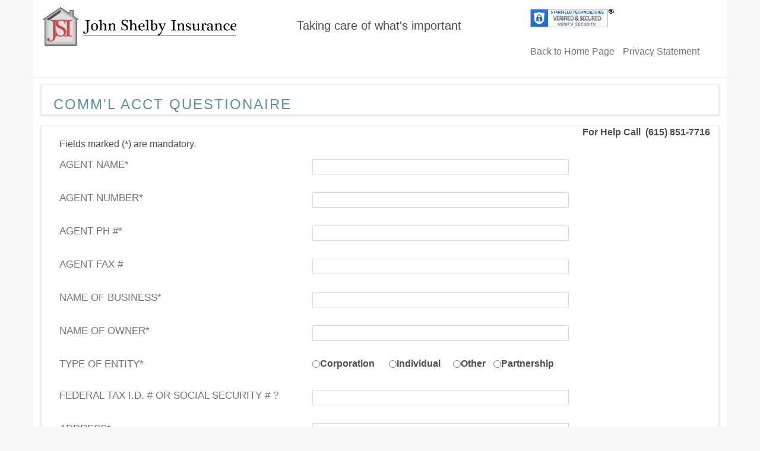

--- FILE ---
content_type: text/html; charset=utf-8
request_url: https://pluto.informinshosting.com/securequoteforms//cform.aspx?fm=57&sid=24846
body_size: 10902
content:


<!DOCTYPE HTML PUBLIC "-//W3C//DTD HTML 4.0 Transitional//EN" >
<html lang="en-us">
<head>
    <title>Free Competitive Quote</title>
    <meta content="Microsoft Visual Studio 7.0" name="GENERATOR" />
    <meta content="C#" name="CODE_LANGUAGE" />
    <meta content="JavaScript" name="vs_defaultClientScript" />
    <meta content="http://schemas.microsoft.com/intellisense/ie5" name="vs_targetSchema" />
    <link href="css/bootstrap/bootstrap.css" type="text/css" rel="Stylesheet" />
    <link href="css/bootstrap/style.css" type="text/css" rel="Stylesheet" />
    <link rel="stylesheet" href="css/help.css" type="text/css" />
    <script type="text/javascript" language="javascript" src="jslib/custom.js"></script>
    <script type="text/javascript" language="javascript" src="jslib/datepicker.js"></script>
</head>
<body>
    <form method="post" action="./cform.aspx?fm=57&amp;sid=24846" id="Form1">
<div class="aspNetHidden">
<input type="hidden" name="__VIEWSTATE" id="__VIEWSTATE" value="/[base64]/[base64]/Il0sDQpbIjE5IiwwLCJIb3cgbWFueSBQYXJ0IFRpbWUgZW1wbG95ZWVzPyJdLA0KWyIzNCIsMCwiSG93IG11Y2ggc3F1YXJlIGZvb3RhZ2UgZG9lcyB5b3VyIGJ1c2luZXNzIG9jY291cHk/Il0sDQpbIjM1IiwwLCJUb3RhbCBidWlsZGluZyBzcXVhcmUgZm9vdGFnZSJdLA0KWyIzOCIsMCwiWWVhciBCbGRnIGJ1aWx0PyJdLA0KWyIzOSIsMywiQ29uc3RydWN0aW9uIFR5cGU/Il0sDQpbIjQyIiwzLCJXaGF0IGxpbWl0cyBvZiBsaWFiaWxpdHk/[base64]/[base64]/[base64]/[base64]/[base64]/[base64]/IiAvPgkJPC90ZD4JPC90cj4JCTx0cj4JCTx0ZCBjbGFzcz0idGV4dCI+Q29uc3RydWN0aW9uIFR5cGU/[base64]/[base64]/[base64]/[base64]/[base64]" />
</div>

<div class="aspNetHidden">

	<input type="hidden" name="__VIEWSTATEGENERATOR" id="__VIEWSTATEGENERATOR" value="8D7DCB3F" />
	<input type="hidden" name="__EVENTVALIDATION" id="__EVENTVALIDATION" value="/wEdAAMJcUVIhJylp9AgRYzaL3XwHYl6FHdmA6sMFOCNt2Rug8y2i1pgSEXvClq0D+z0iXJDBbMqbDvpoV+exani03Y/qgXnZQ==" />
</div>
        

        <div class="header">
            

<div class="logo">
	<table>
		<tr>
			<td rowspan="2" style="padding: 10px 0 0 15px;">
				<a id="ctl00_BackHomeLnk" href="http://www.johnshelbyinsurance.com/"><img id="ctl00_SLogo" src="site_logos/25245.png" alt="John Shelby Insurance logo" /></a>
			</td>
			<td id="ctl00_Logo_Slogan" style="padding: 10px 0 0 100px; ">
				<div>
					
				</div>
				<div class="slogan">
					<span id="ctl00_sloganLbl" class="CompSlogan">Taking care of what's important</span>
				</div>
			</td>

		</tr>

	</table>
</div>



<div class="phone">

	<span id="siteseal">
		<script type="text/javascript" src="https://seal.starfieldtech.com/getSeal?sealID=1611995934030ddfbea12711f140d97fe17e470242995647689999410"></script>
	</span>
	<p>
		<a id="ctl00_homeLnk" href="http://www.johnshelbyinsurance.com/index.aspx?sid=24846">Back to Home Page</a>
        <a id="ctl00_PrivacyStatementLnk" href="http://www.johnshelbyinsurance.com/insurance-agency-privacy-statement.htm?sid=24846" style="padding-left:10px;">Privacy Statement</a>
	</p>



</div>



        </div>
        <div class="containerBootstrap">
            <div class="content ffix">
                <div class="nav ffix">
                    <div>
                        <h3>
                            <span id="headerLbl">Comm'l Acct Questionaire</span></h3>
                    </div>

                </div>
                <div class="startext">
                    <span id="errorLtr">
									<div id='errordiv'></div>
                    </span>
                </div>
                <div class="spmaprotection">
                    <input name="ProtectionTxt" type="text" id="ProtectionTxt" />
                </div>
                <div id="aiContentsTd" class="main-content"><SCRIPT LANGUAGE="javascript">var Fields=[["1",0,"Agent Name"],
["2",0,"Agent Number"],
["3",0,"Agent PH #"],
["5",0,"Name of Business"],
["6",0,"Name of Owner"],
["7",3,"Type of Entity"],
["9",0,"Address"],
["10",0,"Phone #"],
["12",0,"E-Mail"],
["13",0,"Description/Nature of Business?"],
["16",0,"Annual Payroll"],
["17",0,"Annual Gross Receipts/Sales"],
["18",0,"How many Full Time employees?"],
["19",0,"How many Part Time employees?"],
["34",0,"How much square footage does your business occoupy?"],
["35",0,"Total building square footage"],
["38",0,"Year Bldg built?"],
["39",3,"Construction Type?"],
["42",3,"What limits of liability?"],
["44",3,"Any losses?"]];
function checkCommQuestionaire()
{		var errStr = checkForm(Fields);	if(errStr != "") {		errStr = "Please correct mandatory field(s):<br><b>" + errStr + "</b><br>";		showError(errStr);	}	return !errStr;}</SCRIPT><table border="0" cellspacing="0" cellpadding="0" class="FormTable" align="center">	<tr>		<td colspan="2" class="startext" align="right"><span class="RedStar"><strong>For Help Call 					&nbsp;(615) 851-7716&nbsp;</strong></span></td>	</tr>	<tr>		<td colspan="2" class="line"></td>	</tr>	<tr>		<td colspan="2" class="startext">Fields marked (<span class="RedStar">*</span>) are 			mandatory.</td>	</tr>	<tr>		<td colspan="2" class="line"></td>	</tr>	<tr>		<td class="text">Agent Name<span class="RedStar">*</span> </td>		<td class="InputTd">			<input name="_ctl1" type="text" maxlength="50" id="_ctl1" class="InputText" style="width:207px;" title="Agent Name" />		</td>	</tr>		<tr>		<td class="text">Agent Number<span class="RedStar">*</span> </td>		<td class="InputTd">			<input name="_ctl2" type="text" maxlength="10" id="_ctl2" class="InputText" style="width:207px;" title="Agent Number" />		</td>	</tr>		<tr>		<td class="text">Agent PH #<span class="RedStar">*</span> </td>		<td class="InputTd">			<input name="_ctl3" type="text" maxlength="20" id="_ctl3" class="InputText" style="width:207px;" title="Agent PH #" />		</td>	</tr>		<tr>		<td class="text">Agent Fax # </td>		<td class="InputTd">			<input name="_ctl4" type="text" maxlength="20" id="_ctl4" class="InputText" style="width:207px;" title="Agent Fax #" />		</td>	</tr>		<tr>		<td class="text">Name of Business<span class="RedStar">*</span> </td>		<td class="InputTd">			<input name="_ctl5" type="text" maxlength="50" id="_ctl5" class="InputText" style="width:207px;" title="Name of Business" />		</td>	</tr>		<tr>		<td class="text">Name of Owner<span class="RedStar">*</span> </td>		<td class="InputTd">			<input name="_ctl6" type="text" maxlength="50" id="_ctl6" class="InputText" style="width:207px;" title="Name of Owner" />		</td>	</tr>		<tr>		<td class="text">Type of Entity<span class="RedStar">*</span> </td>		<td class="InputTd">			<table id="_ctl7" class="InputRadio" border="0">			<tr>				<td><input id="_ctl7_0" type="radio" name="_ctl7" value="Corporation"  title="Type of Entity" /><label for="_ctl1_7_0">Corporation</label></td>				<td><input id="_ctl7_1" type="radio" name="_ctl7" value="Individual"  title="Type of Entity" /><label for="_ctl1_7_1">Individual</label></td>				<td><input id="_ctl7_2" type="radio" name="_ctl7" value="Other"  title="Type of Entity" /><label for="_ctl1_7_2">Other</label></td>				<td><input id="_ctl7_3" type="radio" name="_ctl7" value="Partnership"  title="Type of Entity" /><label for="_ctl1_7_3">Partnership</label></td>			</tr>			</table>		</td>	</tr>		<tr>		<td class="text">Federal Tax I.D. # or Social Security # ? </td>		<td class="InputTd">			<input name="_ctl8" type="text" maxlength="25" id="_ctl8" class="InputText" style="width:207px;" title="Federal Tax I.D. # or Social Security # ?" />		</td>	</tr>		<tr>		<td class="text">Address<span class="RedStar">*</span> </td>		<td class="InputTd">			<input name="_ctl9" type="text" maxlength="100" id="_ctl9" class="InputText" style="width:207px;" title="Address" />		</td>	</tr>		<tr>		<td class="text">Phone #<span class="RedStar">*</span> </td>		<td class="InputTd">			<input name="_ctl10" type="text" maxlength="20" id="_ctl10" class="InputText" style="width:207px;" title="Phone #" />		</td>	</tr>		<tr>		<td class="text">Fax # </td>		<td class="InputTd">			<input name="_ctl11" type="text" maxlength="20" id="_ctl11" class="InputText" style="width:207px;" title="Fax #" />		</td>	</tr>		<tr>		<td class="text">E-Mail<span class="RedStar">*</span> </td>		<td class="InputTd">			<input name="_ctl12" type="text" maxlength="25" id="_ctl12" class="InputText" style="width:207px;" title="E-Mail" />		</td>	</tr>		<tr>		<td class="text">Description/Nature of Business?<span class="RedStar">*</span> </td>		<td class="InputTd">			<textarea name="_ctl13"  maxlength="300" id="_ctl13" class="InputText" style="width:207px;" title="Description/Nature of Business?" /></textarea>		</td>	</tr>		<tr>		<td class="text">How many years in business? </td>		<td class="InputTd">			<input name="_ctl14" type="text" maxlength="2" id="_ctl14" class="InputText" style="width:207px;" title="How many years in business?" />		</td>	</tr>		<tr>		<td class="text">OR - How much expeience in this field? </td>		<td class="InputTd">			<input name="_ctl15" type="text" maxlength="2" id="_ctl15" class="InputText" style="width:207px;" title="OR - How much expeience in this field?" />		</td>	</tr>		<tr>		<td class="text">Annual Payroll<span class="RedStar">*</span> </td>		<td class="InputTd">			<input name="_ctl16" type="text" maxlength="8" id="_ctl16" class="InputText" style="width:207px;" title="Annual Payroll" />		</td>	</tr>		<tr>		<td class="text">Annual Gross Receipts/Sales<span class="RedStar">*</span> </td>		<td class="InputTd">			<input name="_ctl17" type="text" maxlength="8" id="_ctl17" class="InputText" style="width:207px;" title="Annual Gross Receipts/Sales" />		</td>	</tr>		<tr>		<td class="text">How many Full Time employees?<span class="RedStar">*</span> </td>		<td class="InputTd">			<input name="_ctl18" type="text" maxlength="5" id="_ctl18" class="InputText" style="width:207px;" title="How many Full Time employees?" />		</td>	</tr>		<tr>		<td class="text">How many Part Time employees?<span class="RedStar">*</span> </td>		<td class="InputTd">			<input name="_ctl19" type="text" maxlength="4" id="_ctl19" class="InputText" style="width:207px;" title="How many Part Time employees?" />		</td>	</tr>		<tr>		<td class="text">How much contents coverage needed? </td>		<td class="InputTd">			<input name="_ctl22" type="text" maxlength="8" id="_ctl22" class="InputText" style="width:207px;" title="How much contents coverage needed?" />		</td>	</tr>		<tr>	<tr>		<td align="center" colspan="2" class="text2"><b><b>This form is for indication ONLY</b> </b></td>	</tr>	<tr>		<td class="line" colspan="2"></td>	</tr>	<tr>	<tr>		<td align="center" colspan="2" class="text2"><b><b>To obtain a full quotation, we will require the following:</b></b></td>	</tr>	<tr>		<td class="line" colspan="2"></td>	</tr>	<tr>	<tr>		<td align="center" colspan="2" class="text2"><b><b>Copy of existing policy declarations page required</b></b></td>	</tr>	<tr>		<td class="line" colspan="2"></td>	</tr>	<tr>	<tr>		<td align="center" colspan="2" class="text2"><b><b>Claims/Loss History (5 years) with Insurance Company Loss Runs</b></b></td>	</tr>	<tr>		<td class="line" colspan="2"></td>	</tr>	<tr>		<td class="text">Remarks </td>		<td class="InputTd">			<textarea name="_ctl30"  maxlength="500" id="_ctl30" class="InputText" style="width:207px;" title="Remarks" /></textarea>		</td>	</tr>		<tr>	<tr>		<td align="center" colspan="2" class="text2"><b>All items marked * must be answered to recieved a response!</b></td>	</tr>	<tr>		<td class="line" colspan="2"></td>	</tr>	<tr>		<td class="text">What deductibles do you prefer? </td>		<td class="InputTd">			<select name="_ctl32" id="_ctl32" class="InputSelect" style="width:208px;" title="What deductibles do you prefer?">				<option  value="1000">1000</option>				<option  value="10000">10000</option>				<option  value="2500">2500</option>				<option  value="500">500</option>				<option  value="5000">5000</option>			</select>		</td>	</tr>		<tr>		<td class="text">Type of Contents </td>		<td class="InputTd">			<table id="_ctl33" class="InputRadio" border="0">			<tr>				<td><input id="_ctl33_0" type="radio" name="_ctl33" value="Business Pers. Prop."  title="Type of Contents" /><label for="_ctl1_33_0">Business Pers. Prop.</label></td>				<td><input id="_ctl33_1" type="radio" name="_ctl33" value="EDP-Media or Hardware Fine Art"  title="Type of Contents" /><label for="_ctl1_33_1">EDP-Media or Hardware Fine Art</label></td>			</tr>			</table>		</td>	</tr>		<tr>		<td class="text">How much square footage does your business occoupy?<span class="RedStar">*</span> </td>		<td class="InputTd">			<input name="_ctl34" type="text" maxlength="8" id="_ctl34" class="InputText" style="width:207px;" title="How much square footage does your business occoupy?" />		</td>	</tr>		<tr>		<td class="text">Total building square footage<span class="RedStar">*</span> </td>		<td class="InputTd">			<input name="_ctl35" type="text" maxlength="8" id="_ctl35" class="InputText" style="width:207px;" title="Total building square footage" />		</td>	</tr>		<tr>		<td class="text">Is Bldg sprinklered? </td>		<td class="InputTd">			<table id="_ctl36" class="InputRadio" border="0">			<tr>				<td><input id="_ctl36_0" type="radio" name="_ctl36" value="No"  title="Is Bldg sprinklered?" /><label for="_ctl1_36_0">No</label></td>				<td><input id="_ctl36_1" type="radio" name="_ctl36" value="Yes"  title="Is Bldg sprinklered?" /><label for="_ctl1_36_1">Yes</label></td>			</tr>			</table>		</td>	</tr>		<tr>		<td class="text">Alarm? </td>		<td class="InputTd">			<table id="_ctl37" class="InputRadio" border="0">			<tr>				<td><input id="_ctl37_0" type="radio" name="_ctl37" value="Central Station"  title="Alarm?" /><label for="_ctl1_37_0">Central Station</label></td>				<td><input id="_ctl37_1" type="radio" name="_ctl37" value="Local Gong"  title="Alarm?" /><label for="_ctl1_37_1">Local Gong</label></td>			</tr>			</table>		</td>	</tr>		<tr>		<td class="text">Year Bldg built?<span class="RedStar">*</span> </td>		<td class="InputTd">			<input name="_ctl38" type="text" maxlength="4" id="_ctl38" class="InputText" style="width:207px;" title="Year Bldg built?" />		</td>	</tr>		<tr>		<td class="text">Construction Type?<span class="RedStar">*</span> </td>		<td class="InputTd">			<table id="_ctl39" class="InputRadio" border="0">			<tr>				<td><input id="_ctl39_0" type="radio" name="_ctl39" value="Frame/Stucco"  title="Construction Type?" /><label for="_ctl1_39_0">Frame/Stucco</label></td>				<td><input id="_ctl39_1" type="radio" name="_ctl39" value="Joisted Masonry"  title="Construction Type?" /><label for="_ctl1_39_1">Joisted Masonry</label></td>				<td><input id="_ctl39_2" type="radio" name="_ctl39" value="Other"  title="Construction Type?" /><label for="_ctl1_39_2">Other</label></td>			</tr>			</table>		</td>	</tr>		<tr>		<td class="text">If other please describe </td>		<td class="InputTd">			<input name="_ctl40" type="text" maxlength="50" id="_ctl40" class="InputText" style="width:207px;" title="If other please describe" />		</td>	</tr>		<tr>		<td class="text">If building owned, how much coverage required? </td>		<td class="InputTd">			<input name="_ctl41" type="text" maxlength="9" id="_ctl41" class="InputText" style="width:207px;" title="If building owned, how much coverage required?" />		</td>	</tr>		<tr>		<td class="text">What limits of liability?<span class="RedStar">*</span> </td>		<td class="InputTd">			<table id="_ctl42" class="InputRadio" border="0">			<tr>				<td><input id="_ctl42_0" type="radio" name="_ctl42" value="$1,000,000"  title="What limits of liability?" /><label for="_ctl1_42_0">$1,000,000</label></td>				<td><input id="_ctl42_1" type="radio" name="_ctl42" value="$2,000,000"  title="What limits of liability?" /><label for="_ctl1_42_1">$2,000,000</label></td>				<td><input id="_ctl42_2" type="radio" name="_ctl42" value="$500,000"  title="What limits of liability?" /><label for="_ctl1_42_2">$500,000</label></td>				<td><input id="_ctl42_3" type="radio" name="_ctl42" value="Other"  title="What limits of liability?" /><label for="_ctl1_42_3">Other</label></td>			</tr>			</table>		</td>	</tr>		<tr>		<td class="text">Limit if other </td>		<td class="InputTd">			<input name="_ctl43" type="text" maxlength="9" id="_ctl43" class="InputText" style="width:207px;" title="Limit if other" />		</td>	</tr>		<tr>		<td class="text">Any losses?<span class="RedStar">*</span> </td>		<td class="InputTd">			<table id="_ctl44" class="InputRadio" border="0">			<tr>				<td><input id="_ctl44_0" type="radio" name="_ctl44" value="No"  title="Any losses?" /><label for="_ctl1_44_0">No</label></td>				<td><input id="_ctl44_1" type="radio" name="_ctl44" value="Yes"  title="Any losses?" /><label for="_ctl1_44_1">Yes</label></td>			</tr>			</table>		</td>	</tr>	</table></div>
                
                <div>
                    <input type="image" name="submitBtn" id="submitBtn" src="images/b_request.gif" alt="Submit" onclick="return checkCommQuestionaire();" />
                    &nbsp;
								
                    &nbsp;
                
                </div>

            </div>
        </div>
        
        
<div style=" text-align:right; padding-bottom:20px; padding-right:20px;"></div>


    </form>
</body>
</html>
